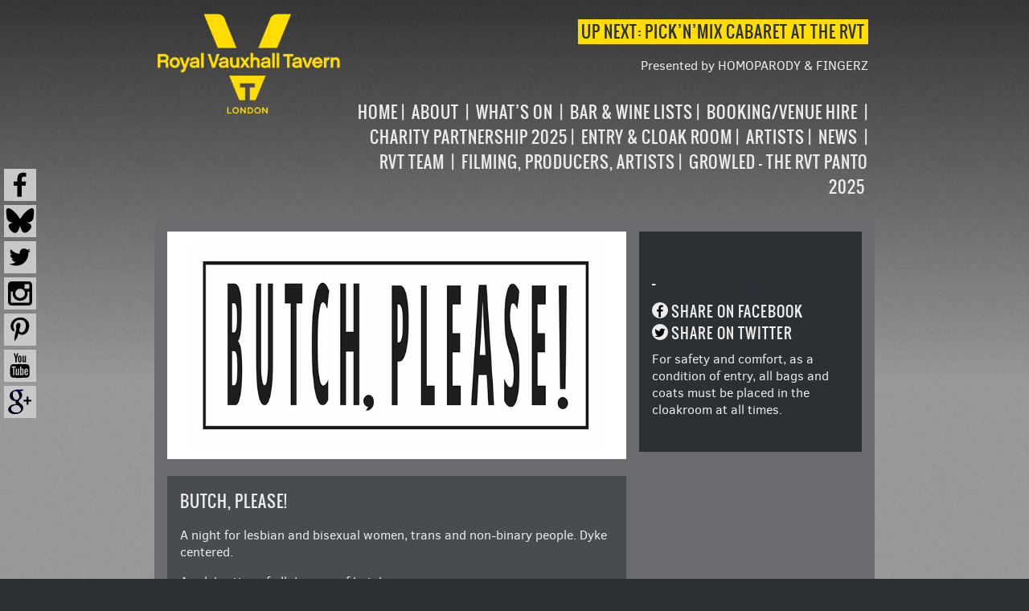

--- FILE ---
content_type: text/html; charset=UTF-8
request_url: https://www.vauxhalltavern.com/events/event/butch-please-4/?oid=4619
body_size: 10310
content:
<!DOCTYPE html>
<html lang="en-US" class="no-js">
<head>
	<meta charset="UTF-8">
	<meta name="viewport" content="width=device-width">
	<link rel="profile" href="https://gmpg.org/xfn/11">
	<link rel="pingback" href="https://www.vauxhalltavern.com/xmlrpc.php">
	<!--[if lt IE 9]>
	<script src="https://www.vauxhalltavern.com/wp-content/themes/rvt/js/html5.js"></script>
	<![endif]-->
	<script>(function(){document.documentElement.className='js'})();</script>
	<link rel="apple-touch-icon" sizes="57x57" href="https://www.vauxhalltavern.com/wp-content/themes/rvt/images/apple-touch-icon-57x57.png">
	<link rel="apple-touch-icon" sizes="60x60" href="https://www.vauxhalltavern.com/wp-content/themes/rvt/images/apple-touch-icon-60x60.png">
	<link rel="apple-touch-icon" sizes="72x72" href="https://www.vauxhalltavern.com/wp-content/themes/rvt/images/apple-touch-icon-72x72.png">
	<link rel="apple-touch-icon" sizes="76x76" href="https://www.vauxhalltavern.com/wp-content/themes/rvt/images/apple-touch-icon-76x76.png">
	<link rel="apple-touch-icon" sizes="114x114" href="https://www.vauxhalltavern.com/wp-content/themes/rvt/images/apple-touch-icon-114x114.png">
	<link rel="apple-touch-icon" sizes="120x120" href="https://www.vauxhalltavern.com/wp-content/themes/rvt/images/apple-touch-icon-120x120.png">
	<link rel="apple-touch-icon" sizes="144x144" href="https://www.vauxhalltavern.com/wp-content/themes/rvt/images/apple-touch-icon-144x144.png">
	<link rel="apple-touch-icon" sizes="152x152" href="https://www.vauxhalltavern.com/wp-content/themes/rvt/images/apple-touch-icon-152x152.png">
	<link rel="apple-touch-icon" sizes="180x180" href="https://www.vauxhalltavern.com/wp-content/themes/rvt/images/apple-touch-icon-180x180.png">
	<link rel="icon" type="image/png" href="https://www.vauxhalltavern.com/wp-content/themes/rvt/images/favicon-32x32.png" sizes="32x32">
	<link rel="icon" type="image/png" href="https://www.vauxhalltavern.com/wp-content/themes/rvt/images/favicon-194x194.png" sizes="194x194">
	<link rel="icon" type="image/png" href="https://www.vauxhalltavern.com/wp-content/themes/rvt/images/favicon-96x96.png" sizes="96x96">
	<link rel="icon" type="image/png" href="https://www.vauxhalltavern.com/wp-content/themes/rvt/images/android-chrome-192x192.png" sizes="192x192">
	<link rel="icon" type="image/png" href="https://www.vauxhalltavern.com/wp-content/themes/rvt/images/favicon-16x16.png" sizes="16x16">
	<link rel="manifest" href="https://www.vauxhalltavern.com/wp-content/themes/rvt/images/manifest.json">
	<meta name="msapplication-TileColor" content="#000000">
	<meta name="msapplication-TileImage" content="https://www.vauxhalltavern.com/wp-content/themes/rvt//mstile-144x144.png">
	<meta name="theme-color" content="#ffffff">
	<meta name='robots' content='index, follow, max-image-preview:large, max-snippet:-1, max-video-preview:-1' />

	<!-- This site is optimized with the Yoast SEO plugin v26.8 - https://yoast.com/product/yoast-seo-wordpress/ -->
	<link rel="canonical" href="https://www.vauxhalltavern.com/events/event/butch-please-4/" />
	<meta name="twitter:label1" content="Est. reading time" />
	<meta name="twitter:data1" content="1 minute" />
	<script type="application/ld+json" class="yoast-schema-graph">{"@context":"https://schema.org","@graph":[{"@type":"WebPage","@id":"https://www.vauxhalltavern.com/events/event/butch-please-4/","url":"https://www.vauxhalltavern.com/events/event/butch-please-4/","name":"Butch, Please! - Vauxhall Tavern","isPartOf":{"@id":"https://www.vauxhalltavern.com/#website"},"primaryImageOfPage":{"@id":"https://www.vauxhalltavern.com/events/event/butch-please-4/#primaryimage"},"image":{"@id":"https://www.vauxhalltavern.com/events/event/butch-please-4/#primaryimage"},"thumbnailUrl":"https://www.vauxhalltavern.com/wp-content/uploads/2015/12/600-x-535.png","datePublished":"2021-04-28T14:39:03+00:00","dateModified":"2023-07-05T19:08:29+00:00","breadcrumb":{"@id":"https://www.vauxhalltavern.com/events/event/butch-please-4/#breadcrumb"},"inLanguage":"en-US","potentialAction":[{"@type":"ReadAction","target":["https://www.vauxhalltavern.com/events/event/butch-please-4/"]}]},{"@type":"ImageObject","inLanguage":"en-US","@id":"https://www.vauxhalltavern.com/events/event/butch-please-4/#primaryimage","url":"https://www.vauxhalltavern.com/wp-content/uploads/2015/12/600-x-535.png","contentUrl":"https://www.vauxhalltavern.com/wp-content/uploads/2015/12/600-x-535.png","width":600,"height":535,"caption":"Butch Please"},{"@type":"BreadcrumbList","@id":"https://www.vauxhalltavern.com/events/event/butch-please-4/#breadcrumb","itemListElement":[{"@type":"ListItem","position":1,"name":"Home","item":"https://www.vauxhalltavern.com/"},{"@type":"ListItem","position":2,"name":"Events","item":"https://www.vauxhalltavern.com/events/event/"},{"@type":"ListItem","position":3,"name":"Butch, Please!"}]},{"@type":"WebSite","@id":"https://www.vauxhalltavern.com/#website","url":"https://www.vauxhalltavern.com/","name":"Vauxhall Tavern","description":"The beating heart of Vauxhall, the best in alternative entertainment. Serving confirmed bachelors and friends since long before Kylie was born.","potentialAction":[{"@type":"SearchAction","target":{"@type":"EntryPoint","urlTemplate":"https://www.vauxhalltavern.com/?s={search_term_string}"},"query-input":{"@type":"PropertyValueSpecification","valueRequired":true,"valueName":"search_term_string"}}],"inLanguage":"en-US"}]}</script>
	<!-- / Yoast SEO plugin. -->


<link rel='dns-prefetch' href='//ajax.googleapis.com' />
<link rel='dns-prefetch' href='//www.universe.com' />
<link rel="alternate" title="oEmbed (JSON)" type="application/json+oembed" href="https://www.vauxhalltavern.com/wp-json/oembed/1.0/embed?url=https%3A%2F%2Fwww.vauxhalltavern.com%2Fevents%2Fevent%2Fbutch-please-4%2F%3Foid%3D3945" />
<link rel="alternate" title="oEmbed (XML)" type="text/xml+oembed" href="https://www.vauxhalltavern.com/wp-json/oembed/1.0/embed?url=https%3A%2F%2Fwww.vauxhalltavern.com%2Fevents%2Fevent%2Fbutch-please-4%2F%3Foid%3D3945&#038;format=xml" />
<style id='wp-img-auto-sizes-contain-inline-css' type='text/css'>
img:is([sizes=auto i],[sizes^="auto," i]){contain-intrinsic-size:3000px 1500px}
/*# sourceURL=wp-img-auto-sizes-contain-inline-css */
</style>
<style id='wp-emoji-styles-inline-css' type='text/css'>

	img.wp-smiley, img.emoji {
		display: inline !important;
		border: none !important;
		box-shadow: none !important;
		height: 1em !important;
		width: 1em !important;
		margin: 0 0.07em !important;
		vertical-align: -0.1em !important;
		background: none !important;
		padding: 0 !important;
	}
/*# sourceURL=wp-emoji-styles-inline-css */
</style>
<style id='wp-block-library-inline-css' type='text/css'>
:root{--wp-block-synced-color:#7a00df;--wp-block-synced-color--rgb:122,0,223;--wp-bound-block-color:var(--wp-block-synced-color);--wp-editor-canvas-background:#ddd;--wp-admin-theme-color:#007cba;--wp-admin-theme-color--rgb:0,124,186;--wp-admin-theme-color-darker-10:#006ba1;--wp-admin-theme-color-darker-10--rgb:0,107,160.5;--wp-admin-theme-color-darker-20:#005a87;--wp-admin-theme-color-darker-20--rgb:0,90,135;--wp-admin-border-width-focus:2px}@media (min-resolution:192dpi){:root{--wp-admin-border-width-focus:1.5px}}.wp-element-button{cursor:pointer}:root .has-very-light-gray-background-color{background-color:#eee}:root .has-very-dark-gray-background-color{background-color:#313131}:root .has-very-light-gray-color{color:#eee}:root .has-very-dark-gray-color{color:#313131}:root .has-vivid-green-cyan-to-vivid-cyan-blue-gradient-background{background:linear-gradient(135deg,#00d084,#0693e3)}:root .has-purple-crush-gradient-background{background:linear-gradient(135deg,#34e2e4,#4721fb 50%,#ab1dfe)}:root .has-hazy-dawn-gradient-background{background:linear-gradient(135deg,#faaca8,#dad0ec)}:root .has-subdued-olive-gradient-background{background:linear-gradient(135deg,#fafae1,#67a671)}:root .has-atomic-cream-gradient-background{background:linear-gradient(135deg,#fdd79a,#004a59)}:root .has-nightshade-gradient-background{background:linear-gradient(135deg,#330968,#31cdcf)}:root .has-midnight-gradient-background{background:linear-gradient(135deg,#020381,#2874fc)}:root{--wp--preset--font-size--normal:16px;--wp--preset--font-size--huge:42px}.has-regular-font-size{font-size:1em}.has-larger-font-size{font-size:2.625em}.has-normal-font-size{font-size:var(--wp--preset--font-size--normal)}.has-huge-font-size{font-size:var(--wp--preset--font-size--huge)}.has-text-align-center{text-align:center}.has-text-align-left{text-align:left}.has-text-align-right{text-align:right}.has-fit-text{white-space:nowrap!important}#end-resizable-editor-section{display:none}.aligncenter{clear:both}.items-justified-left{justify-content:flex-start}.items-justified-center{justify-content:center}.items-justified-right{justify-content:flex-end}.items-justified-space-between{justify-content:space-between}.screen-reader-text{border:0;clip-path:inset(50%);height:1px;margin:-1px;overflow:hidden;padding:0;position:absolute;width:1px;word-wrap:normal!important}.screen-reader-text:focus{background-color:#ddd;clip-path:none;color:#444;display:block;font-size:1em;height:auto;left:5px;line-height:normal;padding:15px 23px 14px;text-decoration:none;top:5px;width:auto;z-index:100000}html :where(.has-border-color){border-style:solid}html :where([style*=border-top-color]){border-top-style:solid}html :where([style*=border-right-color]){border-right-style:solid}html :where([style*=border-bottom-color]){border-bottom-style:solid}html :where([style*=border-left-color]){border-left-style:solid}html :where([style*=border-width]){border-style:solid}html :where([style*=border-top-width]){border-top-style:solid}html :where([style*=border-right-width]){border-right-style:solid}html :where([style*=border-bottom-width]){border-bottom-style:solid}html :where([style*=border-left-width]){border-left-style:solid}html :where(img[class*=wp-image-]){height:auto;max-width:100%}:where(figure){margin:0 0 1em}html :where(.is-position-sticky){--wp-admin--admin-bar--position-offset:var(--wp-admin--admin-bar--height,0px)}@media screen and (max-width:600px){html :where(.is-position-sticky){--wp-admin--admin-bar--position-offset:0px}}

/*# sourceURL=wp-block-library-inline-css */
</style><style id='global-styles-inline-css' type='text/css'>
:root{--wp--preset--aspect-ratio--square: 1;--wp--preset--aspect-ratio--4-3: 4/3;--wp--preset--aspect-ratio--3-4: 3/4;--wp--preset--aspect-ratio--3-2: 3/2;--wp--preset--aspect-ratio--2-3: 2/3;--wp--preset--aspect-ratio--16-9: 16/9;--wp--preset--aspect-ratio--9-16: 9/16;--wp--preset--color--black: #000000;--wp--preset--color--cyan-bluish-gray: #abb8c3;--wp--preset--color--white: #ffffff;--wp--preset--color--pale-pink: #f78da7;--wp--preset--color--vivid-red: #cf2e2e;--wp--preset--color--luminous-vivid-orange: #ff6900;--wp--preset--color--luminous-vivid-amber: #fcb900;--wp--preset--color--light-green-cyan: #7bdcb5;--wp--preset--color--vivid-green-cyan: #00d084;--wp--preset--color--pale-cyan-blue: #8ed1fc;--wp--preset--color--vivid-cyan-blue: #0693e3;--wp--preset--color--vivid-purple: #9b51e0;--wp--preset--gradient--vivid-cyan-blue-to-vivid-purple: linear-gradient(135deg,rgb(6,147,227) 0%,rgb(155,81,224) 100%);--wp--preset--gradient--light-green-cyan-to-vivid-green-cyan: linear-gradient(135deg,rgb(122,220,180) 0%,rgb(0,208,130) 100%);--wp--preset--gradient--luminous-vivid-amber-to-luminous-vivid-orange: linear-gradient(135deg,rgb(252,185,0) 0%,rgb(255,105,0) 100%);--wp--preset--gradient--luminous-vivid-orange-to-vivid-red: linear-gradient(135deg,rgb(255,105,0) 0%,rgb(207,46,46) 100%);--wp--preset--gradient--very-light-gray-to-cyan-bluish-gray: linear-gradient(135deg,rgb(238,238,238) 0%,rgb(169,184,195) 100%);--wp--preset--gradient--cool-to-warm-spectrum: linear-gradient(135deg,rgb(74,234,220) 0%,rgb(151,120,209) 20%,rgb(207,42,186) 40%,rgb(238,44,130) 60%,rgb(251,105,98) 80%,rgb(254,248,76) 100%);--wp--preset--gradient--blush-light-purple: linear-gradient(135deg,rgb(255,206,236) 0%,rgb(152,150,240) 100%);--wp--preset--gradient--blush-bordeaux: linear-gradient(135deg,rgb(254,205,165) 0%,rgb(254,45,45) 50%,rgb(107,0,62) 100%);--wp--preset--gradient--luminous-dusk: linear-gradient(135deg,rgb(255,203,112) 0%,rgb(199,81,192) 50%,rgb(65,88,208) 100%);--wp--preset--gradient--pale-ocean: linear-gradient(135deg,rgb(255,245,203) 0%,rgb(182,227,212) 50%,rgb(51,167,181) 100%);--wp--preset--gradient--electric-grass: linear-gradient(135deg,rgb(202,248,128) 0%,rgb(113,206,126) 100%);--wp--preset--gradient--midnight: linear-gradient(135deg,rgb(2,3,129) 0%,rgb(40,116,252) 100%);--wp--preset--font-size--small: 13px;--wp--preset--font-size--medium: 20px;--wp--preset--font-size--large: 36px;--wp--preset--font-size--x-large: 42px;--wp--preset--spacing--20: 0.44rem;--wp--preset--spacing--30: 0.67rem;--wp--preset--spacing--40: 1rem;--wp--preset--spacing--50: 1.5rem;--wp--preset--spacing--60: 2.25rem;--wp--preset--spacing--70: 3.38rem;--wp--preset--spacing--80: 5.06rem;--wp--preset--shadow--natural: 6px 6px 9px rgba(0, 0, 0, 0.2);--wp--preset--shadow--deep: 12px 12px 50px rgba(0, 0, 0, 0.4);--wp--preset--shadow--sharp: 6px 6px 0px rgba(0, 0, 0, 0.2);--wp--preset--shadow--outlined: 6px 6px 0px -3px rgb(255, 255, 255), 6px 6px rgb(0, 0, 0);--wp--preset--shadow--crisp: 6px 6px 0px rgb(0, 0, 0);}:where(.is-layout-flex){gap: 0.5em;}:where(.is-layout-grid){gap: 0.5em;}body .is-layout-flex{display: flex;}.is-layout-flex{flex-wrap: wrap;align-items: center;}.is-layout-flex > :is(*, div){margin: 0;}body .is-layout-grid{display: grid;}.is-layout-grid > :is(*, div){margin: 0;}:where(.wp-block-columns.is-layout-flex){gap: 2em;}:where(.wp-block-columns.is-layout-grid){gap: 2em;}:where(.wp-block-post-template.is-layout-flex){gap: 1.25em;}:where(.wp-block-post-template.is-layout-grid){gap: 1.25em;}.has-black-color{color: var(--wp--preset--color--black) !important;}.has-cyan-bluish-gray-color{color: var(--wp--preset--color--cyan-bluish-gray) !important;}.has-white-color{color: var(--wp--preset--color--white) !important;}.has-pale-pink-color{color: var(--wp--preset--color--pale-pink) !important;}.has-vivid-red-color{color: var(--wp--preset--color--vivid-red) !important;}.has-luminous-vivid-orange-color{color: var(--wp--preset--color--luminous-vivid-orange) !important;}.has-luminous-vivid-amber-color{color: var(--wp--preset--color--luminous-vivid-amber) !important;}.has-light-green-cyan-color{color: var(--wp--preset--color--light-green-cyan) !important;}.has-vivid-green-cyan-color{color: var(--wp--preset--color--vivid-green-cyan) !important;}.has-pale-cyan-blue-color{color: var(--wp--preset--color--pale-cyan-blue) !important;}.has-vivid-cyan-blue-color{color: var(--wp--preset--color--vivid-cyan-blue) !important;}.has-vivid-purple-color{color: var(--wp--preset--color--vivid-purple) !important;}.has-black-background-color{background-color: var(--wp--preset--color--black) !important;}.has-cyan-bluish-gray-background-color{background-color: var(--wp--preset--color--cyan-bluish-gray) !important;}.has-white-background-color{background-color: var(--wp--preset--color--white) !important;}.has-pale-pink-background-color{background-color: var(--wp--preset--color--pale-pink) !important;}.has-vivid-red-background-color{background-color: var(--wp--preset--color--vivid-red) !important;}.has-luminous-vivid-orange-background-color{background-color: var(--wp--preset--color--luminous-vivid-orange) !important;}.has-luminous-vivid-amber-background-color{background-color: var(--wp--preset--color--luminous-vivid-amber) !important;}.has-light-green-cyan-background-color{background-color: var(--wp--preset--color--light-green-cyan) !important;}.has-vivid-green-cyan-background-color{background-color: var(--wp--preset--color--vivid-green-cyan) !important;}.has-pale-cyan-blue-background-color{background-color: var(--wp--preset--color--pale-cyan-blue) !important;}.has-vivid-cyan-blue-background-color{background-color: var(--wp--preset--color--vivid-cyan-blue) !important;}.has-vivid-purple-background-color{background-color: var(--wp--preset--color--vivid-purple) !important;}.has-black-border-color{border-color: var(--wp--preset--color--black) !important;}.has-cyan-bluish-gray-border-color{border-color: var(--wp--preset--color--cyan-bluish-gray) !important;}.has-white-border-color{border-color: var(--wp--preset--color--white) !important;}.has-pale-pink-border-color{border-color: var(--wp--preset--color--pale-pink) !important;}.has-vivid-red-border-color{border-color: var(--wp--preset--color--vivid-red) !important;}.has-luminous-vivid-orange-border-color{border-color: var(--wp--preset--color--luminous-vivid-orange) !important;}.has-luminous-vivid-amber-border-color{border-color: var(--wp--preset--color--luminous-vivid-amber) !important;}.has-light-green-cyan-border-color{border-color: var(--wp--preset--color--light-green-cyan) !important;}.has-vivid-green-cyan-border-color{border-color: var(--wp--preset--color--vivid-green-cyan) !important;}.has-pale-cyan-blue-border-color{border-color: var(--wp--preset--color--pale-cyan-blue) !important;}.has-vivid-cyan-blue-border-color{border-color: var(--wp--preset--color--vivid-cyan-blue) !important;}.has-vivid-purple-border-color{border-color: var(--wp--preset--color--vivid-purple) !important;}.has-vivid-cyan-blue-to-vivid-purple-gradient-background{background: var(--wp--preset--gradient--vivid-cyan-blue-to-vivid-purple) !important;}.has-light-green-cyan-to-vivid-green-cyan-gradient-background{background: var(--wp--preset--gradient--light-green-cyan-to-vivid-green-cyan) !important;}.has-luminous-vivid-amber-to-luminous-vivid-orange-gradient-background{background: var(--wp--preset--gradient--luminous-vivid-amber-to-luminous-vivid-orange) !important;}.has-luminous-vivid-orange-to-vivid-red-gradient-background{background: var(--wp--preset--gradient--luminous-vivid-orange-to-vivid-red) !important;}.has-very-light-gray-to-cyan-bluish-gray-gradient-background{background: var(--wp--preset--gradient--very-light-gray-to-cyan-bluish-gray) !important;}.has-cool-to-warm-spectrum-gradient-background{background: var(--wp--preset--gradient--cool-to-warm-spectrum) !important;}.has-blush-light-purple-gradient-background{background: var(--wp--preset--gradient--blush-light-purple) !important;}.has-blush-bordeaux-gradient-background{background: var(--wp--preset--gradient--blush-bordeaux) !important;}.has-luminous-dusk-gradient-background{background: var(--wp--preset--gradient--luminous-dusk) !important;}.has-pale-ocean-gradient-background{background: var(--wp--preset--gradient--pale-ocean) !important;}.has-electric-grass-gradient-background{background: var(--wp--preset--gradient--electric-grass) !important;}.has-midnight-gradient-background{background: var(--wp--preset--gradient--midnight) !important;}.has-small-font-size{font-size: var(--wp--preset--font-size--small) !important;}.has-medium-font-size{font-size: var(--wp--preset--font-size--medium) !important;}.has-large-font-size{font-size: var(--wp--preset--font-size--large) !important;}.has-x-large-font-size{font-size: var(--wp--preset--font-size--x-large) !important;}
/*# sourceURL=global-styles-inline-css */
</style>

<style id='classic-theme-styles-inline-css' type='text/css'>
/*! This file is auto-generated */
.wp-block-button__link{color:#fff;background-color:#32373c;border-radius:9999px;box-shadow:none;text-decoration:none;padding:calc(.667em + 2px) calc(1.333em + 2px);font-size:1.125em}.wp-block-file__button{background:#32373c;color:#fff;text-decoration:none}
/*# sourceURL=/wp-includes/css/classic-themes.min.css */
</style>
<link rel='stylesheet' id='responsive-lightbox-prettyphoto-css' href='https://www.vauxhalltavern.com/wp-content/plugins/responsive-lightbox/assets/prettyphoto/prettyPhoto.min.css?ver=3.1.6' type='text/css' media='all' />
<link rel='stylesheet' id='main-css' href='https://www.vauxhalltavern.com/wp-content/themes/rvt/style.css?ver=4.34211111111' type='text/css' media='all' />
<link rel='stylesheet' id='rvtfonts-css' href='https://www.vauxhalltavern.com/wp-content/themes/rvt/fonts/stylesheet.css?ver=c07cac04eca0a74dfb0fc7123b55c4b3' type='text/css' media='all' />
<script type="text/javascript" src="https://www.vauxhalltavern.com/wp-includes/js/jquery/jquery.min.js?ver=3.7.1" id="jquery-core-js"></script>
<script type="text/javascript" src="https://www.vauxhalltavern.com/wp-includes/js/jquery/jquery-migrate.min.js?ver=3.4.1" id="jquery-migrate-js"></script>
<script type="text/javascript" src="https://www.vauxhalltavern.com/wp-content/plugins/responsive-lightbox/assets/prettyphoto/jquery.prettyPhoto.min.js?ver=3.1.6" id="responsive-lightbox-prettyphoto-js"></script>
<script type="text/javascript" src="https://www.vauxhalltavern.com/wp-includes/js/underscore.min.js?ver=1.13.7" id="underscore-js"></script>
<script type="text/javascript" src="https://www.vauxhalltavern.com/wp-content/plugins/responsive-lightbox/assets/infinitescroll/infinite-scroll.pkgd.min.js?ver=4.0.1" id="responsive-lightbox-infinite-scroll-js"></script>
<script type="text/javascript" src="https://www.vauxhalltavern.com/wp-content/plugins/responsive-lightbox/assets/dompurify/purify.min.js?ver=3.3.1" id="dompurify-js"></script>
<script type="text/javascript" id="responsive-lightbox-sanitizer-js-before">
/* <![CDATA[ */
window.RLG = window.RLG || {}; window.RLG.sanitizeAllowedHosts = ["youtube.com","www.youtube.com","youtu.be","vimeo.com","player.vimeo.com"];
//# sourceURL=responsive-lightbox-sanitizer-js-before
/* ]]> */
</script>
<script type="text/javascript" src="https://www.vauxhalltavern.com/wp-content/plugins/responsive-lightbox/js/sanitizer.js?ver=2.6.1" id="responsive-lightbox-sanitizer-js"></script>
<script type="text/javascript" id="responsive-lightbox-js-before">
/* <![CDATA[ */
var rlArgs = {"script":"prettyphoto","selector":"lightbox","customEvents":"","activeGalleries":true,"animationSpeed":"normal","slideshow":false,"slideshowDelay":5000,"slideshowAutoplay":false,"opacity":"0.75","showTitle":false,"allowResize":true,"allowExpand":true,"width":1080,"height":720,"separator":"\/","theme":"dark_rounded","horizontalPadding":20,"hideFlash":false,"wmode":"opaque","videoAutoplay":false,"modal":false,"deeplinking":false,"overlayGallery":true,"keyboardShortcuts":true,"social":false,"woocommerce_gallery":false,"ajaxurl":"https:\/\/www.vauxhalltavern.com\/wp-admin\/admin-ajax.php","nonce":"67d32aec80","preview":false,"postId":8254,"scriptExtension":false};

//# sourceURL=responsive-lightbox-js-before
/* ]]> */
</script>
<script type="text/javascript" src="https://www.vauxhalltavern.com/wp-content/plugins/responsive-lightbox/js/front.js?ver=2.6.1" id="responsive-lightbox-js"></script>
<script type="text/javascript" src="https://ajax.googleapis.com/ajax/libs/jqueryui/1.8.2/jquery-ui.js?ver=c07cac04eca0a74dfb0fc7123b55c4b3" id="jqui-js"></script>
<script type="text/javascript" src="https://www.vauxhalltavern.com/wp-content/themes/rvt/js/scripts.js?ver=c07cac04eca0a74dfb0fc7123b55c4b3" id="myscripts-js"></script>
<script type="text/javascript" src="https://www.universe.com/embed2.js?ver=c07cac04eca0a74dfb0fc7123b55c4b3" id="universetickets-js"></script>
<link rel="https://api.w.org/" href="https://www.vauxhalltavern.com/wp-json/" /><link rel="EditURI" type="application/rsd+xml" title="RSD" href="https://www.vauxhalltavern.com/xmlrpc.php?rsd" />
    <meta property="og:title" content="Butch, Please!, The Royal Vauxhall Tavern" />
	<meta property="og:type" content="website" />
	<meta property="og:url" content="https://www.vauxhalltavern.com/events/event/butch-please-4/?oid=3945" />
	<meta property="og:image" content="https://www.vauxhalltavern.com/wp-content/uploads/2015/12/600-x-535.png" />
  <meta property="og:description" content="" />
 </head>
<body data-rsssl=1 class="wp-singular event-template-default single single-event postid-8254 wp-theme-rvt">
<!--[if lt IE 8]><p class="browserupgrade">You are using an <strong>outdated</strong> browser. Please <a href="http://browsehappy.com/">upgrade your browser</a> to improve your experience.</p><![endif]-->
<div id="w-page">
  <div id="header" class="w-box">
    <div id="logo"><a href="https://www.vauxhalltavern.com"><img src="https://www.vauxhalltavern.com/wp-content/themes/rvt/images/vtlogo.png" alt="The Royal Vauxhall Tavern Logo" /></a></div>
    <div id="nexton"><a href='https://www.vauxhalltavern.com/events/event/picknmix-cabaret-at-the-rvt/?oid=6356'><h1 class='post-title highlight'>Up Next: Pick&#8217;n&#8217;Mix Cabaret at the RVT</h1><p class='subtitle'>Presented by HOMOPARODY & FINGERZ</p></a></div>
    <div id="nav" onClick="return true" aria-haspopup="true" tabindex="0" class="main-navigation" role="navigation">
       <span class="navmobile">
         <img alt="menu" src="https://www.vauxhalltavern.com/wp-content/themes/rvt/images/menu.png" class="altsvgicon" />
         <img alt="menu" src="https://www.vauxhalltavern.com/wp-content/themes/rvt/images/menu.svg" class="svgicon" />
       </span>
       <div class="menu-topmenu-container"><ul id="menu-topmenu" class="nav-menu"><li id="menu-item-21" class="menu-item menu-item-type-post_type menu-item-object-page menu-item-home menu-item-21"><a href="https://www.vauxhalltavern.com/">Home</a></li>
<li id="menu-item-27" class="menu-item menu-item-type-post_type menu-item-object-page menu-item-has-children menu-item-27"><a href="https://www.vauxhalltavern.com/about/">About</a>
<ul class="sub-menu">
	<li id="menu-item-6848" class="menu-item menu-item-type-post_type menu-item-object-page menu-item-6848"><a href="https://www.vauxhalltavern.com/1-february-2024-royal-vauxhall-tavern-the-story-so-far/">RVT – The Story So Far</a></li>
	<li id="menu-item-13941" class="menu-item menu-item-type-post_type menu-item-object-page menu-item-13941"><a href="https://www.vauxhalltavern.com/filming-producers-artists/">Filming, Producers, Artists</a></li>
	<li id="menu-item-8002" class="menu-item menu-item-type-post_type menu-item-object-page menu-item-8002"><a href="https://www.vauxhalltavern.com/2024-lgbt-history-month/">2025 LGBT History Month</a></li>
	<li id="menu-item-10208" class="menu-item menu-item-type-post_type menu-item-object-page menu-item-10208"><a href="https://www.vauxhalltavern.com/my-london/">My London</a></li>
	<li id="menu-item-834" class="menu-item menu-item-type-post_type menu-item-object-page menu-item-834"><a href="https://www.vauxhalltavern.com/royal-vauxhall-tavern-customer-code-of-conduct/">Code of Conduct</a></li>
	<li id="menu-item-22" class="menu-item menu-item-type-post_type menu-item-object-page menu-item-22"><a href="https://www.vauxhalltavern.com/visit-us/">Contact/Visit</a></li>
	<li id="menu-item-5966" class="menu-item menu-item-type-post_type menu-item-object-page menu-item-5966"><a href="https://www.vauxhalltavern.com/manifesto/">Manifesto</a></li>
	<li id="menu-item-8013" class="menu-item menu-item-type-post_type menu-item-object-page menu-item-8013"><a href="https://www.vauxhalltavern.com/bronski-beats-smalltown-boy-finds-his-home-at-the-royal-vauxhall-tavern/">Bronski Beat’s Smalltown Boy Finds his home at the RVT</a></li>
</ul>
</li>
<li id="menu-item-6578" class="menu-item menu-item-type-post_type menu-item-object-page menu-item-has-children menu-item-6578"><a href="https://www.vauxhalltavern.com/whats-on/">What’s on</a>
<ul class="sub-menu">
	<li id="menu-item-6954" class="menu-item menu-item-type-post_type menu-item-object-page menu-item-6954"><a href="https://www.vauxhalltavern.com/rvt-beer-garden/">RVT OUTSIDE SOCIAL AREA</a></li>
	<li id="menu-item-5916" class="menu-item menu-item-type-post_type menu-item-object-page menu-item-5916"><a href="https://www.vauxhalltavern.com/2021-programme/">RVT 2024 – 2025 Programme</a></li>
	<li id="menu-item-8339" class="menu-item menu-item-type-post_type menu-item-object-page menu-item-8339"><a href="https://www.vauxhalltavern.com/gallery/">Gallery</a></li>
	<li id="menu-item-9481" class="menu-item menu-item-type-post_type menu-item-object-page menu-item-9481"><a href="https://www.vauxhalltavern.com/rvt-sports-day-2023-24/">2025 RVT Sports Day – Bank Holiday Monday 25 August</a></li>
</ul>
</li>
<li id="menu-item-6859" class="menu-item menu-item-type-post_type menu-item-object-page menu-item-6859"><a href="https://www.vauxhalltavern.com/bar-wine-lists/">Bar &#038; Wine Lists</a></li>
<li id="menu-item-26" class="menu-item menu-item-type-post_type menu-item-object-page menu-item-has-children menu-item-26"><a href="https://www.vauxhalltavern.com/venue-hire/">Booking/Venue Hire</a>
<ul class="sub-menu">
	<li id="menu-item-13942" class="menu-item menu-item-type-post_type menu-item-object-page menu-item-13942"><a href="https://www.vauxhalltavern.com/filming-producers-artists/">Filming, Producers, Artists</a></li>
	<li id="menu-item-86" class="menu-item menu-item-type-post_type menu-item-object-page menu-item-86"><a href="https://www.vauxhalltavern.com/about/technical-info/">Technical Info</a></li>
</ul>
</li>
<li id="menu-item-3535" class="menu-item menu-item-type-post_type menu-item-object-page menu-item-3535"><a href="https://www.vauxhalltavern.com/charity-programmes/">Charity Partnership 2025</a></li>
<li id="menu-item-11657" class="menu-item menu-item-type-post_type menu-item-object-page menu-item-11657"><a href="https://www.vauxhalltavern.com/cloak-room/">Entry &#038; Cloak Room</a></li>
<li id="menu-item-218" class="menu-item menu-item-type-post_type menu-item-object-page menu-item-218"><a href="https://www.vauxhalltavern.com/artists/">Artists</a></li>
<li id="menu-item-864" class="menu-item menu-item-type-post_type menu-item-object-page current_page_parent menu-item-has-children menu-item-864"><a href="https://www.vauxhalltavern.com/blog/">News</a>
<ul class="sub-menu">
	<li id="menu-item-6824" class="menu-item menu-item-type-post_type menu-item-object-page menu-item-6824"><a href="https://www.vauxhalltavern.com/videos/">Videos</a></li>
</ul>
</li>
<li id="menu-item-983" class="menu-item menu-item-type-post_type menu-item-object-page menu-item-has-children menu-item-983"><a href="https://www.vauxhalltavern.com/vauxhall-tavern-team/">RVT Team</a>
<ul class="sub-menu">
	<li id="menu-item-3424" class="menu-item menu-item-type-post_type menu-item-object-page menu-item-3424"><a href="https://www.vauxhalltavern.com/employee-area/">Employee Area</a></li>
</ul>
</li>
<li id="menu-item-13965" class="menu-item menu-item-type-post_type menu-item-object-page menu-item-13965"><a href="https://www.vauxhalltavern.com/filming-producers-artists/">Filming, Producers, Artists</a></li>
<li id="menu-item-15079" class="menu-item menu-item-type-post_type menu-item-object-page menu-item-15079"><a href="https://www.vauxhalltavern.com/growled-the-rvt-panto-2025/">Growled – the RVT Panto 2025</a></li>
</ul></div>    </div>
  </div>
  <div id="content" class="w-box">
<div id="post-head" class="w-box w-1"  itemscope itemtype='http://schema.org/Event'>

  <div id="thumb" class="box w-23"><img src='https://www.vauxhalltavern.com/wp-content/uploads/2015/12/804x398-1.png' itemprop='image' class='attachment-post-thumbnail wp-post-image' alt='Butch, Please!'></div>
  <div id="side" class="box w-13 info">
    <div class="block-event box sizer collapse-holder">
      <div class="holder-landscape13"></div>
      <div class="wrapper">
        <h2 class='bigger'>
          <meta itemprop='url' content='https://www.vauxhalltavern.com/events/event/butch-please-4/?oid=3945'>
          <meta itemprop='name' content='Butch, Please!'>
          <meta itemprop='description' content='<p>A night for lesbian and bisexual women, trans and non-binary people. Dyke centered. </p>
'>
          <span itemprop='location' itemscope itemtype='http://schema.org/Place'>
             <meta itemprop='name' content='The Royal Vauxhall Tavern'>
             <span itemprop='address' itemscope itemtype='http://schema.org/PostalAddress'>
               <meta itemprop='streetAddress' content='372 Kennington Lane' />
               <meta itemprop='addressLocality' content='London' />
               <meta itemprop='addressCountry' content='UK' />
               <meta itemprop='postalCode' content='SE11 5HY' />
             </span>
             <span itemprop='geo' itemscope itemtype='http://schema.org/GeoCoordinates'>
               <meta itemprop='latitude' content='51.486552' />
               <meta itemprop='longitude' content='-0.121860' />
             </span>
             <meta itemprop='url' content='https://vauxhalltavern.com' />
           </span>

      		 <br />  - <meta itemprop='startDate' content=''><meta itemprop='endDate' content=''><br />
                            </h2>
              <span itemprop='offers' itemscope itemtype='http://schema.org/Offer'>
                                                              </span>
              <h2 class="shareevent">
                                <span class="round">
                  <img alt='facebook' class='altsvgicon' src='https://www.vauxhalltavern.com/wp-content/themes/rvt/images/facebook.png' />
                  <img alt='facebook' class='svgicon' src='https://www.vauxhalltavern.com/wp-content/themes/rvt/images/facebook.svg' />
                </span>
                <a class="socialshare" href="https://www.facebook.com/sharer/sharer.php?u=https://www.vauxhalltavern.com/events/event/butch-please-4/?oid=3945">Share on Facebook</a>
                <br />
                <span class="round">
                  <img alt='twitter' class='altsvgicon' src='https://www.vauxhalltavern.com/wp-content/themes/rvt/images/twitter.png' />
                  <img alt='twitter' class='svgicon' src='https://www.vauxhalltavern.com/wp-content/themes/rvt/images/twitter.svg' />
                </span>
                <a class="socialshare" href="https://twitter.com/intent/tweet?text=Butch, Please! @ Vauxhall Tavern https://www.vauxhalltavern.com/events/event/butch-please-4/?oid=3945">Share on Twitter</a>
              </h2>
              <p class="event-warning">For safety and comfort, as a condition of entry, all bags and coats must be placed in the cloakroom at all times.</p>
              <div>
              </div>
            </div>
    </div>
  </div>
</div>



<div id="post-info" class="w-box w-23">
  <div class="box w-1 pagecontent">
    <article id="post-8254" class="post-8254 event type-event status-publish has-post-thumbnail hentry event-category-featured">
      <header class="entry-header">
	    <h1 class="entry-title">Butch, Please!</h1>	    <p>A night for lesbian and bisexual women, trans and non-binary people. Dyke centered. </p>
      </header>
      <div class="entry-content"><p>A celebration of all degrees of butch. </p>
<p>For tickets and information on events</p>
<p><a href="https://www.butchplease.co.uk/">www.butchplease.co.uk</a></p>
</div>
      <footer class="entry-footer"></footer>
    </article>
  </div>
</div>

  </div><!-- Content -->
</div><!-- Header + Content Wrap -->
<div class="sticky" id="w-footer">
  <div id="footer" class="w-box">
		<ul id="socials">
	    <li id='facebook'>
					        <a href='https://www.facebook.com/TheRVT' target='_blank' />
							  <span class='screen-reader-text'>facebook</span>
							  <img alt='facebook' class='altsvgicon' src='https://www.vauxhalltavern.com/wp-content/themes/rvt/images/facebook.png' />
							  <img alt='facebook' class='svgicon' src='https://www.vauxhalltavern.com/wp-content/themes/rvt/images/facebook.svg' />
							</a>
					      </li><li id='bluesky'>
					        <a href='https://bsky.app/profile/vauxhalltavern.bsky.social' target='_blank' />
							  <span class='screen-reader-text'>bluesky</span>
							  <img alt='bluesky' class='altsvgicon' src='https://www.vauxhalltavern.com/wp-content/themes/rvt/images/bluesky.png' />
							  <img alt='bluesky' class='svgicon' src='https://www.vauxhalltavern.com/wp-content/themes/rvt/images/bluesky.svg' />
							</a>
					      </li><li id='twitter'>
					        <a href='https://twitter.com/thervt' target='_blank' />
							  <span class='screen-reader-text'>twitter</span>
							  <img alt='twitter' class='altsvgicon' src='https://www.vauxhalltavern.com/wp-content/themes/rvt/images/twitter.png' />
							  <img alt='twitter' class='svgicon' src='https://www.vauxhalltavern.com/wp-content/themes/rvt/images/twitter.svg' />
							</a>
					      </li><li id='instagram'>
					        <a href='https://www.instagram.com/rvtofficial' target='_blank' />
							  <span class='screen-reader-text'>instagram</span>
							  <img alt='instagram' class='altsvgicon' src='https://www.vauxhalltavern.com/wp-content/themes/rvt/images/instagram.png' />
							  <img alt='instagram' class='svgicon' src='https://www.vauxhalltavern.com/wp-content/themes/rvt/images/instagram.svg' />
							</a>
					      </li><li id='pinterest'>
					        <a href='http://www.pinterest.com/thetavern/' target='_blank' />
							  <span class='screen-reader-text'>pinterest</span>
							  <img alt='pinterest' class='altsvgicon' src='https://www.vauxhalltavern.com/wp-content/themes/rvt/images/pinterest.png' />
							  <img alt='pinterest' class='svgicon' src='https://www.vauxhalltavern.com/wp-content/themes/rvt/images/pinterest.svg' />
							</a>
					      </li><li id='youtube'>
					        <a href='https://www.youtube.com/user/thevauxhalltavern' target='_blank' />
							  <span class='screen-reader-text'>youtube</span>
							  <img alt='youtube' class='altsvgicon' src='https://www.vauxhalltavern.com/wp-content/themes/rvt/images/youtube.png' />
							  <img alt='youtube' class='svgicon' src='https://www.vauxhalltavern.com/wp-content/themes/rvt/images/youtube.svg' />
							</a>
					      </li><li id='googleplus'>
					        <a href='https://plus.google.com/+TheRoyalVauxhallTavern/posts?cfem=1' target='_blank' />
							  <span class='screen-reader-text'>googleplus</span>
							  <img alt='googleplus' class='altsvgicon' src='https://www.vauxhalltavern.com/wp-content/themes/rvt/images/googleplus.png' />
							  <img alt='googleplus' class='svgicon' src='https://www.vauxhalltavern.com/wp-content/themes/rvt/images/googleplus.svg' />
							</a>
					      </li>	  </ul>
	  <div id="footer1" class="box w-12">
	    <h3>THE ROYAL VAUXHALL TAVERN <br>372 Kennington Lane, London SE11 5HY</h3>

			<p class="quick-email">Any questions? Please email us at: <br>
	      <a class="nowrap" href="&#109;&#97;&#105;&#108;&#116;&#111;&#58;&#106;&#97;&#109;&#101;&#115;&#64;&#118;&#97;&#117;&#120;&#104;&#97;&#108;&#108;&#116;&#97;&#118;&#101;&#114;&#110;&#46;&#99;&#111;&#109;"><b>James Lindsay</b>: CEO/Managing Director</a><br>
				<a class="nowrap" href="&#109;&#97;&#105;&#108;&#116;&#111;&#58;&#106;&#111;&#104;&#110;&#64;&#118;&#97;&#117;&#120;&#104;&#97;&#108;&#108;&#116;&#97;&#118;&#101;&#114;&#110;&#46;&#99;&#111;&#109;"><b>John Kerr</b>: Operations Director</a><br>
				<a class="nowrap" href="&#109;&#97;&#105;&#108;&#116;&#111;&#58;&#100;&#97;&#118;&#101;&#64;&#118;&#97;&#117;&#120;&#104;&#97;&#108;&#108;&#116;&#97;&#118;&#101;&#114;&#110;&#46;&#99;&#111;&#109;"><b>Dave Cross</b>: Events and Programme Manager</a><br>
	      <a class="nowrap" href="&#109;&#97;&#105;&#108;&#116;&#111;&#58;&#106;&#97;&#115;&#111;&#110;&#46;&#114;&#101;&#105;&#100;&#64;&#118;&#97;&#117;&#120;&#104;&#97;&#108;&#108;&#116;&#97;&#118;&#101;&#114;&#110;&#46;&#99;&#111;&#109;"><b>Jason Reid</b>: Social Media Manager</a><br>
			</p>
	    	    <p class="copy">&copy; 2026 The Royal Vauxhall Tavern </p>
	    <p class="legal"><a href="https://www.vauxhalltavern.com/legal/" title="Legal and Privacy Information">Legal and Privacy</a></p>
	  </div>
	  <div id="footer2" class="box w-12">
	    <p>Sign up for our newsletter and receive the latest news straight to your inbox</p>
	    <script>(function() {
	window.mc4wp = window.mc4wp || {
		listeners: [],
		forms: {
			on: function(evt, cb) {
				window.mc4wp.listeners.push(
					{
						event   : evt,
						callback: cb
					}
				);
			}
		}
	}
})();
</script><!-- Mailchimp for WordPress v4.11.1 - https://wordpress.org/plugins/mailchimp-for-wp/ --><form id="mc4wp-form-1" class="mc4wp-form mc4wp-form-1069" method="post" data-id="1069" data-name="Default sign-up form" ><div class="mc4wp-form-fields"><label>First Name:</label>
<div class="txt"><input placeholder="Your first name" name="FNAME" type="text"></div>

<label>Last Name:</label>
<div class="txt"><input required="required" placeholder="Your last name" name="LNAME" type="text"></div>

<input type="submit" value="Subscribe" /><div class="eml"><input type="email" id="mc4wp_email" name="EMAIL" placeholder="YOUR EMAIL" required /></div></div><label style="display: none !important;">Leave this field empty if you're human: <input type="text" name="_mc4wp_honeypot" value="" tabindex="-1" autocomplete="off" /></label><input type="hidden" name="_mc4wp_timestamp" value="1769418406" /><input type="hidden" name="_mc4wp_form_id" value="1069" /><input type="hidden" name="_mc4wp_form_element_id" value="mc4wp-form-1" /><div class="mc4wp-response"></div></form><!-- / Mailchimp for WordPress Plugin -->	  </div>
  </div>
</div>


<script type="speculationrules">
{"prefetch":[{"source":"document","where":{"and":[{"href_matches":"/*"},{"not":{"href_matches":["/wp-*.php","/wp-admin/*","/wp-content/uploads/*","/wp-content/*","/wp-content/plugins/*","/wp-content/themes/rvt/*","/*\\?(.+)"]}},{"not":{"selector_matches":"a[rel~=\"nofollow\"]"}},{"not":{"selector_matches":".no-prefetch, .no-prefetch a"}}]},"eagerness":"conservative"}]}
</script>
<script>(function() {function maybePrefixUrlField () {
  const value = this.value.trim()
  if (value !== '' && value.indexOf('http') !== 0) {
    this.value = 'http://' + value
  }
}

const urlFields = document.querySelectorAll('.mc4wp-form input[type="url"]')
for (let j = 0; j < urlFields.length; j++) {
  urlFields[j].addEventListener('blur', maybePrefixUrlField)
}
})();</script><script type="text/javascript">
document.addEventListener( 'wpcf7mailsent', function( event ) {
  //if ( '1479' == event.detail.contactFormId ) { // renewal form
  //if ( '579' == event.detail.contactFormId ) { // membership form

    location = 'https://www.paypal.com/cgi-bin/webscr?cmd=_s-xclick&hosted_button_id=JTA25Q7YFEVN2';
  //}
}, false );
</script>
<script type="text/javascript">
document.addEventListener( 'wpcf7mailsent', function( event ) {
    location = 'https://www.paypal.com/cgi-bin/webscr?cmd=_s-xclick&hosted_button_id=JTA25Q7YFEVN2';
}, false );
</script>
<script type="text/javascript" defer src="https://www.vauxhalltavern.com/wp-content/plugins/mailchimp-for-wp/assets/js/forms.js?ver=4.11.1" id="mc4wp-forms-api-js"></script>
<script id="wp-emoji-settings" type="application/json">
{"baseUrl":"https://s.w.org/images/core/emoji/17.0.2/72x72/","ext":".png","svgUrl":"https://s.w.org/images/core/emoji/17.0.2/svg/","svgExt":".svg","source":{"concatemoji":"https://www.vauxhalltavern.com/wp-includes/js/wp-emoji-release.min.js?ver=c07cac04eca0a74dfb0fc7123b55c4b3"}}
</script>
<script type="module">
/* <![CDATA[ */
/*! This file is auto-generated */
const a=JSON.parse(document.getElementById("wp-emoji-settings").textContent),o=(window._wpemojiSettings=a,"wpEmojiSettingsSupports"),s=["flag","emoji"];function i(e){try{var t={supportTests:e,timestamp:(new Date).valueOf()};sessionStorage.setItem(o,JSON.stringify(t))}catch(e){}}function c(e,t,n){e.clearRect(0,0,e.canvas.width,e.canvas.height),e.fillText(t,0,0);t=new Uint32Array(e.getImageData(0,0,e.canvas.width,e.canvas.height).data);e.clearRect(0,0,e.canvas.width,e.canvas.height),e.fillText(n,0,0);const a=new Uint32Array(e.getImageData(0,0,e.canvas.width,e.canvas.height).data);return t.every((e,t)=>e===a[t])}function p(e,t){e.clearRect(0,0,e.canvas.width,e.canvas.height),e.fillText(t,0,0);var n=e.getImageData(16,16,1,1);for(let e=0;e<n.data.length;e++)if(0!==n.data[e])return!1;return!0}function u(e,t,n,a){switch(t){case"flag":return n(e,"\ud83c\udff3\ufe0f\u200d\u26a7\ufe0f","\ud83c\udff3\ufe0f\u200b\u26a7\ufe0f")?!1:!n(e,"\ud83c\udde8\ud83c\uddf6","\ud83c\udde8\u200b\ud83c\uddf6")&&!n(e,"\ud83c\udff4\udb40\udc67\udb40\udc62\udb40\udc65\udb40\udc6e\udb40\udc67\udb40\udc7f","\ud83c\udff4\u200b\udb40\udc67\u200b\udb40\udc62\u200b\udb40\udc65\u200b\udb40\udc6e\u200b\udb40\udc67\u200b\udb40\udc7f");case"emoji":return!a(e,"\ud83e\u1fac8")}return!1}function f(e,t,n,a){let r;const o=(r="undefined"!=typeof WorkerGlobalScope&&self instanceof WorkerGlobalScope?new OffscreenCanvas(300,150):document.createElement("canvas")).getContext("2d",{willReadFrequently:!0}),s=(o.textBaseline="top",o.font="600 32px Arial",{});return e.forEach(e=>{s[e]=t(o,e,n,a)}),s}function r(e){var t=document.createElement("script");t.src=e,t.defer=!0,document.head.appendChild(t)}a.supports={everything:!0,everythingExceptFlag:!0},new Promise(t=>{let n=function(){try{var e=JSON.parse(sessionStorage.getItem(o));if("object"==typeof e&&"number"==typeof e.timestamp&&(new Date).valueOf()<e.timestamp+604800&&"object"==typeof e.supportTests)return e.supportTests}catch(e){}return null}();if(!n){if("undefined"!=typeof Worker&&"undefined"!=typeof OffscreenCanvas&&"undefined"!=typeof URL&&URL.createObjectURL&&"undefined"!=typeof Blob)try{var e="postMessage("+f.toString()+"("+[JSON.stringify(s),u.toString(),c.toString(),p.toString()].join(",")+"));",a=new Blob([e],{type:"text/javascript"});const r=new Worker(URL.createObjectURL(a),{name:"wpTestEmojiSupports"});return void(r.onmessage=e=>{i(n=e.data),r.terminate(),t(n)})}catch(e){}i(n=f(s,u,c,p))}t(n)}).then(e=>{for(const n in e)a.supports[n]=e[n],a.supports.everything=a.supports.everything&&a.supports[n],"flag"!==n&&(a.supports.everythingExceptFlag=a.supports.everythingExceptFlag&&a.supports[n]);var t;a.supports.everythingExceptFlag=a.supports.everythingExceptFlag&&!a.supports.flag,a.supports.everything||((t=a.source||{}).concatemoji?r(t.concatemoji):t.wpemoji&&t.twemoji&&(r(t.twemoji),r(t.wpemoji)))});
//# sourceURL=https://www.vauxhalltavern.com/wp-includes/js/wp-emoji-loader.min.js
/* ]]> */
</script>
</body>
</html>


--- FILE ---
content_type: image/svg+xml
request_url: https://www.vauxhalltavern.com/wp-content/themes/rvt/images/pinterest.svg
body_size: 745
content:
<?xml version="1.0" encoding="utf-8"?>
<!-- Generator: Adobe Illustrator 13.0.0, SVG Export Plug-In . SVG Version: 6.00 Build 14948)  -->
<!DOCTYPE svg PUBLIC "-//W3C//DTD SVG 1.1//EN" "http://www.w3.org/Graphics/SVG/1.1/DTD/svg11.dtd">
<svg version="1.1" id="Layer_1" xmlns="http://www.w3.org/2000/svg" xmlns:xlink="http://www.w3.org/1999/xlink" x="0px" y="0px"
	 width="100px" height="100px" viewBox="0 0 100 100" enable-background="new 0 0 100 100" xml:space="preserve">
<g>
	<path d="M32.361,86.75c2.19-3.456,8.715-11.569,9.422-14.207c0.337-1.263,1.341-5.18,3.009-11.761
		c0.743,1.45,2.1,2.704,4.069,3.763c1.967,1.06,4.085,1.592,6.351,1.592c4.495,0,8.508-1.274,12.036-3.821
		c3.528-2.546,6.263-6.043,8.19-10.503c1.934-4.456,2.899-9.471,2.899-15.044c0-4.235-1.109-8.211-3.32-11.925
		c-2.211-3.715-5.415-6.746-9.609-9.085c-4.199-2.341-8.928-3.509-14.209-3.509c-3.902,0-7.54,0.536-10.921,1.612
		c-3.381,1.077-6.255,2.506-8.608,4.291c-2.354,1.785-4.387,3.841-6.075,6.162c-1.692,2.323-2.937,4.729-3.737,7.215
		c-0.8,2.484-1.195,4.975-1.195,7.468c0,3.864,0.738,7.262,2.229,10.199c1.486,2.933,3.659,4.991,6.52,6.185
		c1.112,0.441,1.819,0.071,2.115-1.117c0.075-0.262,0.224-0.836,0.447-1.725c0.224-0.896,0.371-1.451,0.447-1.677
		c0.221-0.849,0.018-1.648-0.611-2.395c-1.896-2.265-2.843-5.071-2.843-8.411c0-5.609,1.938-10.428,5.821-14.462
		c3.882-4.03,8.962-6.048,15.239-6.042c5.61,0,9.986,1.521,13.128,4.568s4.711,7,4.706,11.867c0,6.314-1.273,11.685-3.814,16.106
		c-2.547,4.422-5.805,6.63-9.781,6.625c-2.266,0-4.085-0.806-5.462-2.422c-1.372-1.615-1.803-3.56-1.278-5.821
		c0.296-1.304,0.79-3.035,1.476-5.21c0.691-2.174,1.248-4.086,1.674-5.739c0.426-1.649,0.645-3.055,0.645-4.207
		c0-1.857-0.502-3.397-1.505-4.625c-1.003-1.227-2.432-1.841-4.29-1.841c-2.302,0-4.256,1.059-5.852,3.181
		c-1.598,2.115-2.396,4.754-2.396,7.912c0,2.714,0.465,4.981,1.393,6.799L33.156,70.04c-0.635,2.6-0.879,5.888-0.726,9.863"/>
</g>
</svg>


--- FILE ---
content_type: image/svg+xml
request_url: https://www.vauxhalltavern.com/wp-content/themes/rvt/images/instagram.svg
body_size: 135
content:
<?xml version="1.0" encoding="utf-8"?>
<svg version="1.1"
	   xmlns="http://www.w3.org/2000/svg"
		 xmlns:xlink="http://www.w3.org/1999/xlink" x="0px" y="0px"
	   viewBox="0 0 100 100" width="100px" height="100px"
		 xml:space="preserve">
<path d="M22.4,12.8h55.3c5.3,0,9.5,4.3,9.5,9.6v55.3c0,5.2-4.3,9.5-9.5,9.5H22.4c-5.2,0-9.6-4.3-9.6-9.5V22.3
	C12.8,17.1,17.2,12.8,22.4,12.8L22.4,12.8z M67.1,21c-1.8,0-3.4,1.5-3.4,3.3v8c0,1.8,1.5,3.3,3.4,3.3h8.4c1.9,0,3.4-1.5,3.4-3.3v-8
	c0-1.8-1.5-3.3-3.4-3.3H67.1L67.1,21z M78.9,44.2h-6.6c0.7,2.1,1,4.2,1,6.4C73.3,63,62.9,73,50.1,73C37.4,73,27,63,27,50.6
	c0-2.2,0.4-4.4,1-6.4h-6.8v31.5c0,1.6,1.3,3,3,3h51.8c1.6,0,3-1.4,3-3V44.2L78.9,44.2z M50.1,35.3c-8.2,0-14.9,6.5-14.9,14.5
	c0,8,6.7,14.5,14.9,14.5c8.3,0,15-6.5,15-14.5C65.1,41.8,58.4,35.3,50.1,35.3z"/>
</svg>
